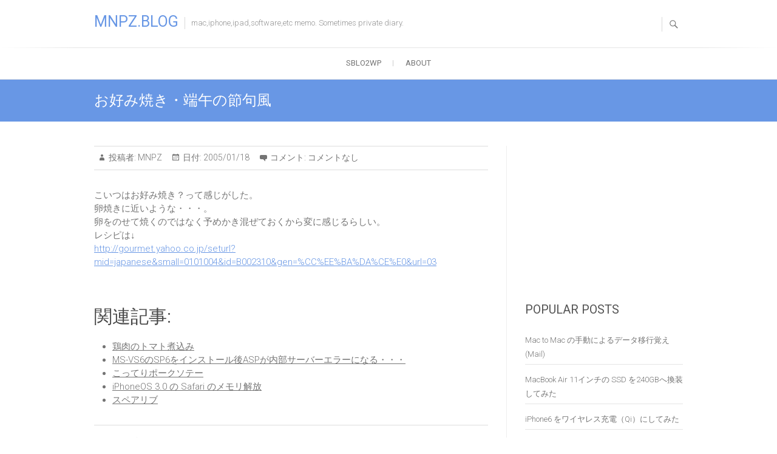

--- FILE ---
content_type: text/html; charset=UTF-8
request_url: https://blog.monyplaza.net/2005/01/17205090.html
body_size: 11596
content:

<!DOCTYPE html>
<html lang="ja">
<head>
<meta charset="UTF-8" />
<link rel="profile" href="http://gmpg.org/xfn/11" />
<link rel="pingback" href="https://blog.monyplaza.net/xmlrpc.php" />
<title>お好み焼き・端午の節句風 | MNPZ.BLOG</title>

		<!-- All in One SEO 4.1.5.3 -->
		<meta name="robots" content="max-image-preview:large" />
		<link rel="canonical" href="https://blog.monyplaza.net/2005/01/17205090.html" />
		<meta name="google" content="nositelinkssearchbox" />
		<script type="application/ld+json" class="aioseo-schema">
			{"@context":"https:\/\/schema.org","@graph":[{"@type":"WebSite","@id":"https:\/\/blog.monyplaza.net\/#website","url":"https:\/\/blog.monyplaza.net\/","name":"MNPZ.BLOG","description":"mac,iphone,ipad,software,etc memo. Sometimes private diary.","inLanguage":"ja","publisher":{"@id":"https:\/\/blog.monyplaza.net\/#organization"}},{"@type":"Organization","@id":"https:\/\/blog.monyplaza.net\/#organization","name":"MNPZ.BLOG","url":"https:\/\/blog.monyplaza.net\/"},{"@type":"BreadcrumbList","@id":"https:\/\/blog.monyplaza.net\/2005\/01\/17205090.html#breadcrumblist","itemListElement":[{"@type":"ListItem","@id":"https:\/\/blog.monyplaza.net\/#listItem","position":1,"item":{"@type":"WebPage","@id":"https:\/\/blog.monyplaza.net\/","name":"\u30db\u30fc\u30e0","description":"mac,iphone,ipad,software,etc memo. Sometimes private diary.","url":"https:\/\/blog.monyplaza.net\/"},"nextItem":"https:\/\/blog.monyplaza.net\/2005\/#listItem"},{"@type":"ListItem","@id":"https:\/\/blog.monyplaza.net\/2005\/#listItem","position":2,"item":{"@type":"WebPage","@id":"https:\/\/blog.monyplaza.net\/2005\/","name":"2005","url":"https:\/\/blog.monyplaza.net\/2005\/"},"nextItem":"https:\/\/blog.monyplaza.net\/2005\/01\/#listItem","previousItem":"https:\/\/blog.monyplaza.net\/#listItem"},{"@type":"ListItem","@id":"https:\/\/blog.monyplaza.net\/2005\/01\/#listItem","position":3,"item":{"@type":"WebPage","@id":"https:\/\/blog.monyplaza.net\/2005\/01\/","name":"January","url":"https:\/\/blog.monyplaza.net\/2005\/01\/"},"previousItem":"https:\/\/blog.monyplaza.net\/2005\/#listItem"}]},{"@type":"Person","@id":"https:\/\/blog.monyplaza.net\/author\/gawayamo#author","url":"https:\/\/blog.monyplaza.net\/author\/gawayamo","name":"MNPZ","image":{"@type":"ImageObject","@id":"https:\/\/blog.monyplaza.net\/2005\/01\/17205090.html#authorImage","url":"https:\/\/secure.gravatar.com\/avatar\/5a9aee6d0ad100c1e7c971c06ebabf89?s=96&d=mm&r=g","width":96,"height":96,"caption":"MNPZ"}},{"@type":"WebPage","@id":"https:\/\/blog.monyplaza.net\/2005\/01\/17205090.html#webpage","url":"https:\/\/blog.monyplaza.net\/2005\/01\/17205090.html","name":"\u304a\u597d\u307f\u713c\u304d\u30fb\u7aef\u5348\u306e\u7bc0\u53e5\u98a8 | MNPZ.BLOG","inLanguage":"ja","isPartOf":{"@id":"https:\/\/blog.monyplaza.net\/#website"},"breadcrumb":{"@id":"https:\/\/blog.monyplaza.net\/2005\/01\/17205090.html#breadcrumblist"},"author":"https:\/\/blog.monyplaza.net\/author\/gawayamo#author","creator":"https:\/\/blog.monyplaza.net\/author\/gawayamo#author","datePublished":"2005-01-18T13:25:38+09:00","dateModified":"2005-01-18T13:25:38+09:00"},{"@type":"Article","@id":"https:\/\/blog.monyplaza.net\/2005\/01\/17205090.html#article","name":"\u304a\u597d\u307f\u713c\u304d\u30fb\u7aef\u5348\u306e\u7bc0\u53e5\u98a8 | MNPZ.BLOG","inLanguage":"ja","headline":"\u304a\u597d\u307f\u713c\u304d\u30fb\u7aef\u5348\u306e\u7bc0\u53e5\u98a8","author":{"@id":"https:\/\/blog.monyplaza.net\/author\/gawayamo#author"},"publisher":{"@id":"https:\/\/blog.monyplaza.net\/#organization"},"datePublished":"2005-01-18T13:25:38+09:00","dateModified":"2005-01-18T13:25:38+09:00","articleSection":"Cooking","mainEntityOfPage":{"@id":"https:\/\/blog.monyplaza.net\/2005\/01\/17205090.html#webpage"},"isPartOf":{"@id":"https:\/\/blog.monyplaza.net\/2005\/01\/17205090.html#webpage"}}]}
		</script>
		<!-- All in One SEO -->

<link rel='dns-prefetch' href='//fonts.googleapis.com' />
<link rel='dns-prefetch' href='//s.w.org' />
<link rel="alternate" type="application/rss+xml" title="MNPZ.BLOG &raquo; フィード" href="https://blog.monyplaza.net/feed" />
<link rel="alternate" type="application/rss+xml" title="MNPZ.BLOG &raquo; コメントフィード" href="https://blog.monyplaza.net/comments/feed" />
<link rel="alternate" type="application/rss+xml" title="MNPZ.BLOG &raquo; お好み焼き・端午の節句風 のコメントのフィード" href="https://blog.monyplaza.net/2005/01/17205090.html/feed" />
		<script type="text/javascript">
			window._wpemojiSettings = {"baseUrl":"https:\/\/s.w.org\/images\/core\/emoji\/13.1.0\/72x72\/","ext":".png","svgUrl":"https:\/\/s.w.org\/images\/core\/emoji\/13.1.0\/svg\/","svgExt":".svg","source":{"concatemoji":"https:\/\/blog.monyplaza.net\/wp-includes\/js\/wp-emoji-release.min.js?ver=5.8.12"}};
			!function(e,a,t){var n,r,o,i=a.createElement("canvas"),p=i.getContext&&i.getContext("2d");function s(e,t){var a=String.fromCharCode;p.clearRect(0,0,i.width,i.height),p.fillText(a.apply(this,e),0,0);e=i.toDataURL();return p.clearRect(0,0,i.width,i.height),p.fillText(a.apply(this,t),0,0),e===i.toDataURL()}function c(e){var t=a.createElement("script");t.src=e,t.defer=t.type="text/javascript",a.getElementsByTagName("head")[0].appendChild(t)}for(o=Array("flag","emoji"),t.supports={everything:!0,everythingExceptFlag:!0},r=0;r<o.length;r++)t.supports[o[r]]=function(e){if(!p||!p.fillText)return!1;switch(p.textBaseline="top",p.font="600 32px Arial",e){case"flag":return s([127987,65039,8205,9895,65039],[127987,65039,8203,9895,65039])?!1:!s([55356,56826,55356,56819],[55356,56826,8203,55356,56819])&&!s([55356,57332,56128,56423,56128,56418,56128,56421,56128,56430,56128,56423,56128,56447],[55356,57332,8203,56128,56423,8203,56128,56418,8203,56128,56421,8203,56128,56430,8203,56128,56423,8203,56128,56447]);case"emoji":return!s([10084,65039,8205,55357,56613],[10084,65039,8203,55357,56613])}return!1}(o[r]),t.supports.everything=t.supports.everything&&t.supports[o[r]],"flag"!==o[r]&&(t.supports.everythingExceptFlag=t.supports.everythingExceptFlag&&t.supports[o[r]]);t.supports.everythingExceptFlag=t.supports.everythingExceptFlag&&!t.supports.flag,t.DOMReady=!1,t.readyCallback=function(){t.DOMReady=!0},t.supports.everything||(n=function(){t.readyCallback()},a.addEventListener?(a.addEventListener("DOMContentLoaded",n,!1),e.addEventListener("load",n,!1)):(e.attachEvent("onload",n),a.attachEvent("onreadystatechange",function(){"complete"===a.readyState&&t.readyCallback()})),(n=t.source||{}).concatemoji?c(n.concatemoji):n.wpemoji&&n.twemoji&&(c(n.twemoji),c(n.wpemoji)))}(window,document,window._wpemojiSettings);
		</script>
		<style type="text/css">
img.wp-smiley,
img.emoji {
	display: inline !important;
	border: none !important;
	box-shadow: none !important;
	height: 1em !important;
	width: 1em !important;
	margin: 0 .07em !important;
	vertical-align: -0.1em !important;
	background: none !important;
	padding: 0 !important;
}
</style>
	<link rel='stylesheet' id='wp-block-library-css'  href='https://blog.monyplaza.net/wp-includes/css/dist/block-library/style.min.css?ver=5.8.12' type='text/css' media='all' />
<link rel='stylesheet' id='parent-style-css'  href='https://blog.monyplaza.net/wp-content/themes/freesia-empire/style.css?ver=5.8.12' type='text/css' media='all' />
<link rel='stylesheet' id='child-style-css'  href='https://blog.monyplaza.net/wp-content/themes/freesia-empire-child/style.css?ver=5.8.12' type='text/css' media='all' />
<link rel='stylesheet' id='freesiaempire-style-css'  href='https://blog.monyplaza.net/wp-content/themes/freesia-empire-child/style.css?ver=5.8.12' type='text/css' media='all' />
<link crossorigin="anonymous" rel='stylesheet' id='freesiaempire_google_fonts-css'  href='//fonts.googleapis.com/css?family=Roboto%3A400%2C300%2C500%2C700&#038;ver=5.8.12' type='text/css' media='all' />
<link rel='stylesheet' id='genericons-css'  href='https://blog.monyplaza.net/wp-content/plugins/jetpack/_inc/genericons/genericons/genericons.css?ver=3.1' type='text/css' media='all' />
<link rel='stylesheet' id='freesiaempire-responsive-css'  href='https://blog.monyplaza.net/wp-content/themes/freesia-empire/css/responsive.css?ver=5.8.12' type='text/css' media='all' />
<link rel='stylesheet' id='freesiaempire-animate-css'  href='https://blog.monyplaza.net/wp-content/themes/freesia-empire/assets/wow/css/animate.min.css?ver=5.8.12' type='text/css' media='all' />
<script type='text/javascript' src='https://blog.monyplaza.net/wp-includes/js/jquery/jquery.min.js?ver=3.6.0' id='jquery-core-js'></script>
<script type='text/javascript' src='https://blog.monyplaza.net/wp-includes/js/jquery/jquery-migrate.min.js?ver=3.3.2' id='jquery-migrate-js'></script>
<script type='text/javascript' src='https://blog.monyplaza.net/wp-content/themes/freesia-empire/js/freesiaempire-main.js?ver=5.8.12' id='freesiaempire-main-js'></script>
<script type='text/javascript' src='https://blog.monyplaza.net/wp-content/themes/freesia-empire/js/freesiaempire-sticky-scroll.js?ver=5.8.12' id='sticky-scroll-js'></script>
<!--[if lt IE 9]>
<script type='text/javascript' src='https://blog.monyplaza.net/wp-content/themes/freesia-empire/js/html5.js?ver=3.7.3' id='html5-js'></script>
<![endif]-->
<script type='text/javascript' src='https://blog.monyplaza.net/wp-content/themes/freesia-empire/assets/wow/js/wow.min.js?ver=5.8.12' id='wow-js'></script>
<script type='text/javascript' src='https://blog.monyplaza.net/wp-content/themes/freesia-empire/assets/wow/js/wow-settings.js?ver=5.8.12' id='wow-settings-js'></script>
<link rel="https://api.w.org/" href="https://blog.monyplaza.net/wp-json/" /><link rel="alternate" type="application/json" href="https://blog.monyplaza.net/wp-json/wp/v2/posts/22" /><link rel="EditURI" type="application/rsd+xml" title="RSD" href="https://blog.monyplaza.net/xmlrpc.php?rsd" />
<link rel="wlwmanifest" type="application/wlwmanifest+xml" href="https://blog.monyplaza.net/wp-includes/wlwmanifest.xml" /> 
<meta name="generator" content="WordPress 5.8.12" />
<link rel='shortlink' href='https://blog.monyplaza.net/?p=22' />
<link rel="alternate" type="application/json+oembed" href="https://blog.monyplaza.net/wp-json/oembed/1.0/embed?url=https%3A%2F%2Fblog.monyplaza.net%2F2005%2F01%2F17205090.html" />
<link rel="alternate" type="text/xml+oembed" href="https://blog.monyplaza.net/wp-json/oembed/1.0/embed?url=https%3A%2F%2Fblog.monyplaza.net%2F2005%2F01%2F17205090.html&#038;format=xml" />
	<meta name="viewport" content="width=device-width" />
	<script type="text/javascript" src="https://blog.monyplaza.net/wp-content/plugins/si-captcha-for-wordpress/captcha/si_captcha.js?ver=1761750227"></script>
<!-- begin SI CAPTCHA Anti-Spam - login/register form style -->
<style type="text/css">
.si_captcha_small { width:175px; height:45px; padding-top:10px; padding-bottom:10px; }
.si_captcha_large { width:250px; height:60px; padding-top:10px; padding-bottom:10px; }
img#si_image_com { border-style:none; margin:0; padding-right:5px; float:left; }
img#si_image_reg { border-style:none; margin:0; padding-right:5px; float:left; }
img#si_image_log { border-style:none; margin:0; padding-right:5px; float:left; }
img#si_image_side_login { border-style:none; margin:0; padding-right:5px; float:left; }
img#si_image_checkout { border-style:none; margin:0; padding-right:5px; float:left; }
img#si_image_jetpack { border-style:none; margin:0; padding-right:5px; float:left; }
img#si_image_bbpress_topic { border-style:none; margin:0; padding-right:5px; float:left; }
.si_captcha_refresh { border-style:none; margin:0; vertical-align:bottom; }
div#si_captcha_input { display:block; padding-top:15px; padding-bottom:5px; }
label#si_captcha_code_label { margin:0; }
input#si_captcha_code_input { width:65px; }
p#si_captcha_code_p { clear: left; padding-top:10px; }
.si-captcha-jetpack-error { color:#DC3232; }
</style>
<!-- end SI CAPTCHA Anti-Spam - login/register form style -->
<link rel="amphtml" href="https://blog.monyplaza.net/2005/01/17205090.html/amp">		<style type="text/css" id="wp-custom-css">
			/*
ここに独自の CSS を追加することができます。

詳しくは上のヘルプアイコンをクリックしてください。
*/
		</style>
		</head>
<body class="post-template-default single single-post postid-22 single-format-standard wp-embed-responsive  blog-large">
	<div id="page" class="hfeed site">
	<a class="skip-link screen-reader-text" href="#content">Skip to content</a>
<!-- Masthead ============================================= -->
<header id="masthead" class="site-header" role="banner">
	<div class="top-header">
						<div class="container clearfix"><div id="site-branding">			<div id="site-detail">
			
				 <h2 id="site-title"> 						<a href="https://blog.monyplaza.net/" title="MNPZ.BLOG" rel="home"> MNPZ.BLOG </a>
						 </h2> <!-- end .site-title --> 							<div id="site-description"> mac,iphone,ipad,software,etc memo. Sometimes private diary. </div> <!-- end #site-description -->
									</div>
		</div> <!-- end #site-branding -->	
	<button class="menu-toggle" type="button">      
								<div class="line-one"></div>
								<div class="line-two"></div>
								<div class="line-three"></div>
							</button><div class="header-info clearfix"> </div> <!-- end .header-info -->							<button id="search-toggle" class="header-search" type="button"></button>
							<div id="search-box" class="clearfix">
								<form class="search-form" action="https://blog.monyplaza.net/" method="get">
		<label class="screen-reader-text">検索&hellip; </label>
	<input type="search" name="s" class="search-field" placeholder="検索&hellip;" autocomplete="off">
	<button type="submit" class="search-submit"><i class="search-icon"></i></button>
	</form> <!-- end .search-form -->							</div>  <!-- end #search-box -->
						</div> <!-- end .container -->
				</div> <!-- end .top-header -->	<!-- Main Header============================================= -->
	<div id="sticky_header">
		<div class="container clearfix">
			<!-- Main Nav ============================================= -->
						<nav id="site-navigation" class="main-navigation clearfix" role="navigation" aria-label="メインメニュー">
				<button class="menu-toggle-2" aria-controls="primary-menu" aria-expanded="false"></button>
					  	<!-- end .menu-toggle -->
				<ul class="menu"><li class="page_item page-item-290"><a href="https://blog.monyplaza.net/sblo2wp">sblo2wp</a></li><li class="page_item page-item-2"><a href="https://blog.monyplaza.net/about">About</a></li></ul>			</nav> <!-- end #site-navigation -->
					</div> <!-- end .container -->
	</div> <!-- end #sticky_header -->
							<div class="page-header clearfix">
							<div class="container">
																			<h1 class="page-title">お好み焼き・端午の節句風</h1>
										<!-- .page-title -->
																									</div> <!-- .container -->
						</div> <!-- .page-header -->
				</header> <!-- end #masthead -->
<!-- Main Page Start ============================================= -->
<div id="content">
<div class="container clearfix">

<div id="primary">
	<main id="main" class="site-main clearfix">
							<article class="post-format format- post-22 post type-post status-publish format-standard hentry category-cooking clearfix" id="post-22">
								<header class="entry-header">
									<div class="entry-meta">
												<span class="author vcard">投稿者:<a href="https://blog.monyplaza.net/author/gawayamo" title="MNPZ">
						MNPZ </a></span> <span class="posted-on">日付:<a title="22:25" href="https://blog.monyplaza.net/2005/01/17205090.html">
						2005/01/18 </a></span>
												<span class="comments">コメント:							<a href="https://blog.monyplaza.net/2005/01/17205090.html#respond">コメントなし</a>						</span>
											</div> <!-- .entry-meta -->
								</header> <!-- .entry-header -->
				<div class="entry-content">
				<p>こいつはお好み焼き？って感じがした。<br />
卵焼きに近いような・・・。<br />
卵をのせて焼くのではなく予めかき混ぜておくから変に感じるらしい。<br />
レシピは↓<br />
<a onclick="javascript:pageTracker._trackPageview('/outgoing/gourmet.yahoo.co.jp/seturl?mid=japanese&#038;small=0101004&#038;id=B002310&#038;gen=%CC%EE%BA%DA%CE%E0&#038;url=03');"  href="http://gourmet.yahoo.co.jp/seturl?mid=japanese&#038;small=0101004&#038;id=B002310&#038;gen=%CC%EE%BA%DA%CE%E0&#038;url=03">http://gourmet.yahoo.co.jp/seturl?mid=japanese&#038;small=0101004&#038;id=B002310&#038;gen=%CC%EE%BA%DA%CE%E0&#038;url=03</a></p>
<div id="similarposts">
<h1>関連記事:</h1>
<ul class="similar-posts">
<li><a href="https://blog.monyplaza.net/2009/04/28131597.html" rel="bookmark" title="2009/04/01">鶏肉のトマト煮込み</a></li>
<li><a href="https://blog.monyplaza.net/2005/09/17205187.html" rel="bookmark" title="2005/09/30">MS-VS6のSP6をインストール後ASPが内部サーバーエラーになる・・・</a></li>
<li><a href="https://blog.monyplaza.net/2005/04/17205172.html" rel="bookmark" title="2005/04/02">こってりポークソテー</a></li>
<li><a href="https://blog.monyplaza.net/2009/07/30208562.html" rel="bookmark" title="2009/07/01">iPhoneOS 3.0 の Safari のメモリ解放</a></li>
<li><a href="https://blog.monyplaza.net/2009/03/28061062.html" rel="bookmark" title="2009/03/30">スペアリブ</a></li>
</ul>
</div>
<p><!-- Similar Posts took 17.085 ms --></p>
				</div> <!-- .end entry-content -->
									<footer class="entry-footer"> <span class="cat-links">
						カテゴリー: <a href="https://blog.monyplaza.net/category/cooking" rel="category tag">Cooking</a> </span> <!-- .cat-links -->
											</footer> <!-- .entry-meta -->
								</article>

	<div class='code-block code-block-1' style='margin: 8px 0; clear: both;'>
<script async src="//pagead2.googlesyndication.com/pagead/js/adsbygoogle.js"></script>
<ins class="adsbygoogle"
     style="display:block; text-align:center;"
     data-ad-format="fluid"
     data-ad-layout="in-article"
     data-ad-client="ca-pub-5101578936422579"
     data-ad-slot="5344700727"></ins>
<script>
     (adsbygoogle = window.adsbygoogle || []).push({});
</script></div>

<p>  
<div class="share" ontouchstart="">
    <ul>
  
<!--Facebookボタン-->
<li class="facebook"><a href="http://www.facebook.com/sharer.php?src=bm&u=https%3A%2F%2Fblog.monyplaza.net%2F2005%2F01%2F17205090.html&t=%E3%81%8A%E5%A5%BD%E3%81%BF%E7%84%BC%E3%81%8D%E3%83%BB%E7%AB%AF%E5%8D%88%E3%81%AE%E7%AF%80%E5%8F%A5%E9%A2%A8｜MNPZ.BLOG"  onclick="javascript:window.open(this.href, '', 'menubar=no,toolbar=no,resizable=yes,scrollbars=yes,height=300,width=600');return false;">
        <span class="icon-facebook"></span> facebook </a>
</li>
  
<!--ツイートボタン-->
<li class="tweet"><a href="http://twitter.com/intent/tweet?url=https%3A%2F%2Fblog.monyplaza.net%2F2005%2F01%2F17205090.html&text=%E3%81%8A%E5%A5%BD%E3%81%BF%E7%84%BC%E3%81%8D%E3%83%BB%E7%AB%AF%E5%8D%88%E3%81%AE%E7%AF%80%E5%8F%A5%E9%A2%A8｜MNPZ.BLOG&tw_p=tweetbutton" onclick="javascript:window.open(this.href, '', 'menubar=no,toolbar=no,resizable=yes,scrollbars=yes,height=300,width=600');return false;">
        <span class="icon-twitter"></span> tweet </a>
</li>
  
<!--Google+ボタン-->
<li class="googleplus"><a href="https://plus.google.com/share?url=https%3A%2F%2Fblog.monyplaza.net%2F2005%2F01%2F17205090.html" onclick="javascript:window.open(this.href, '', 'menubar=no,toolbar=no,resizable=yes,scrollbars=yes,height=600,width=500');return false;">
        <span class="icon-google-plus"></span> Google+ </a>
</li>
  
<!--はてなボタン--> 
<li class="hatena"><a href="http://b.hatena.ne.jp/add?mode=confirm&url=https%3A%2F%2Fblog.monyplaza.net%2F2005%2F01%2F17205090.html"  onclick="javascript:window.open(this.href, '', 'menubar=no,toolbar=no,resizable=yes,scrollbars=yes,height=400,width=510');return false;"><span class="icon-hatenabookmark"></span> はてブ </a>
</li>
 
<!--LINEボタン-->   
<li class="line">
<a href="http://line.me/R/msg/text/?%E3%81%8A%E5%A5%BD%E3%81%BF%E7%84%BC%E3%81%8D%E3%83%BB%E7%AB%AF%E5%8D%88%E3%81%AE%E7%AF%80%E5%8F%A5%E9%A2%A8｜MNPZ.BLOG%0Ahttps%3A%2F%2Fblog.monyplaza.net%2F2005%2F01%2F17205090.html"><span class="icon-line"></span> LINE</a>
</li>     
 
<!--ポケットボタン-->      
<li class="pocket">
<a href="http://getpocket.com/edit?url=https%3A%2F%2Fblog.monyplaza.net%2F2005%2F01%2F17205090.html&title=%E3%81%8A%E5%A5%BD%E3%81%BF%E7%84%BC%E3%81%8D%E3%83%BB%E7%AB%AF%E5%8D%88%E3%81%AE%E7%AF%80%E5%8F%A5%E9%A2%A8｜MNPZ.BLOG"><span class="icon-pocket"></span> Pocket </a></li>
 
<!--RSSボタン-->
<li class="rss">
<a href="https://blog.monyplaza.net/?feed=rss2"><span class="icon-rss"></span> RSS</a></li>
 
<!--feedlyボタン-->
<li class="feedly">
<a href="http://feedly.com/i/subscription/feed/http://blog.monyplaza.net/feed" target="blank"><span class="icon-feedly"></span> feedly </a></li>   
</ul>
</div>
</p>
	</main> <!-- #main -->
			<ul class="default-wp-page clearfix">
			<li class="previous"> <a href="https://blog.monyplaza.net/2005/01/17205089.html" rel="prev"><span class="meta-nav">&larr;</span> 梅と大葉の混ぜご飯</a> </li>
			<li class="next"> <a href="https://blog.monyplaza.net/2005/01/17205091.html" rel="next">ブログサイトの立上げ <span class="meta-nav">&rarr;</span></a> </li>
		</ul>
			
<div id="comments" class="comments-area">
				<div id="respond" class="comment-respond">
		<h3 id="reply-title" class="comment-reply-title">コメントを残す <small><a rel="nofollow" id="cancel-comment-reply-link" href="/2005/01/17205090.html#respond" style="display:none;">コメントをキャンセル</a></small></h3><form action="https://blog.monyplaza.net/wp-comments-post.php" method="post" id="commentform" class="comment-form" novalidate><p class="comment-notes"><span id="email-notes">メールアドレスが公開されることはありません。</span> <span class="required">*</span> が付いている欄は必須項目です</p><p class="comment-form-comment"><label for="comment">コメント</label> <textarea id="comment" name="comment" cols="45" rows="8" maxlength="65525" required="required"></textarea></p><p class="comment-form-author"><label for="author">名前 <span class="required">*</span></label> <input id="author" name="author" type="text" value="" size="30" maxlength="245" required='required' /></p>
<p class="comment-form-email"><label for="email">メール <span class="required">*</span></label> <input id="email" name="email" type="email" value="" size="30" maxlength="100" aria-describedby="email-notes" required='required' /></p>
<p class="comment-form-url"><label for="url">サイト</label> <input id="url" name="url" type="url" value="" size="30" maxlength="200" /></p>
<p class="comment-form-cookies-consent"><input id="wp-comment-cookies-consent" name="wp-comment-cookies-consent" type="checkbox" value="yes" /> <label for="wp-comment-cookies-consent">次回のコメントで使用するためブラウザーに自分の名前、メールアドレス、サイトを保存する。</label></p>


<div class="si_captcha_small"><img id="si_image_com" src="https://blog.monyplaza.net/wp-content/plugins/si-captcha-for-wordpress/captcha/securimage_show.php?si_sm_captcha=1&amp;si_form_id=com&amp;prefix=KEMyvpeT5zDPTAuS" width="132" height="45" alt="CAPTCHA" title="CAPTCHA" />
    <input id="si_code_com" name="si_code_com" type="hidden"  value="KEMyvpeT5zDPTAuS" />
    <div id="si_refresh_com">
<a href="#" rel="nofollow" title="Refresh" onclick="si_captcha_refresh('si_image_com','com','/wp-content/plugins/si-captcha-for-wordpress/captcha','https://blog.monyplaza.net/wp-content/plugins/si-captcha-for-wordpress/captcha/securimage_show.php?si_sm_captcha=1&amp;si_form_id=com&amp;prefix='); return false;">
      <img class="si_captcha_refresh" src="https://blog.monyplaza.net/wp-content/plugins/si-captcha-for-wordpress/captcha/images/refresh.png" width="22" height="20" alt="Refresh" onclick="this.blur();" /></a>
  </div>
  </div>

<p id="si_captcha_code_p">
<input id="si_captcha_code" name="si_captcha_code" type="text" />
<label for="si_captcha_code" >キャプチャコード</label><span class="required"> *</span>
</p>

<p class="form-submit"><input name="submit" type="submit" id="submit" class="submit" value="コメントを送信" /> <input type='hidden' name='comment_post_ID' value='22' id='comment_post_ID' />
<input type='hidden' name='comment_parent' id='comment_parent' value='0' />
</p><p style="display: none;"><input type="hidden" id="akismet_comment_nonce" name="akismet_comment_nonce" value="93de633bd8" /></p>
<script type='text/javascript'>
/* <![CDATA[ */
r3f5x9JS=escape(document['referrer']);
hf1N='594efceb0f55322d3be8c83743e0f901';
hf1V='511820b253354b33cd3205f21c6cd950';
document.write("<input type='hidden' name='r3f5x9JS' value='"+r3f5x9JS+"' /><input type='hidden' name='"+hf1N+"' value='"+hf1V+"' />");
/* ]]> */
</script>
<noscript><input type="hidden" name="JS04X7" value="NS1" /></noscript>
<noscript><p><strong>Currently you have JavaScript disabled. In order to post comments, please make sure JavaScript and Cookies are enabled, and reload the page.</strong> <a href="http://enable-javascript.com/" rel="nofollow external" >Click here for instructions on how to enable JavaScript in your browser.</a></p></noscript>
<p style="display: none !important;"><label>&#916;<textarea name="ak_hp_textarea" cols="45" rows="8" maxlength="100"></textarea></label><input type="hidden" id="ak_js" name="ak_js" value="229"/><script>document.getElementById( "ak_js" ).setAttribute( "value", ( new Date() ).getTime() );</script></p></form>	</div><!-- #respond -->
	</div> <!-- .comments-area --></div> <!-- #primary -->

<aside id="secondary">
    <aside id="custom_html-3" class="widget_text widget widget_custom_html"><div class="textwidget custom-html-widget"><iframe src="https://rcm-fe.amazon-adsystem.com/e/cm?o=9&p=12&l=ur1&category=kindleunlimited&banner=0AB3H18G96CHRYZ8TV02&f=ifr&linkID=7ef68728abd0a8178b59450167c6910e&t=monyplaza-22&tracking_id=monyplaza-22" width="300" height="250" scrolling="no" border="0" marginwidth="0" style="border:none;" frameborder="0"></iframe>
</div></aside><aside id="popular-posts" class="widget widget_rrm_popular_posts"><h2 class="widget-title">Popular Posts</h2><ul><li><a href="https://blog.monyplaza.net/2009/08/30980283.html" rel="bookmark" title="2009/08/01">Mac to Mac の手動によるデータ移行覚え(Mail)</a></li>

<li><a href="https://blog.monyplaza.net/2011/03/macbook-air-11%e3%82%a4%e3%83%b3%e3%83%81%e3%81%ae-ssd-%e3%82%92240gb%e3%81%b8%e6%8f%9b%e8%a3%85%e3%81%97%e3%81%a6%e3%81%bf%e3%81%9f.html" rel="bookmark" title="2011/03/24">MacBook Air 11インチの SSD を240GBへ換装してみた</a></li>

<li><a href="https://blog.monyplaza.net/2014/10/iphone6-%e3%82%92%e3%83%af%e3%82%a4%e3%83%a4%e3%83%ac%e3%82%b9%e5%85%85%e9%9b%bb%ef%bc%88qi%ef%bc%89%e3%81%ab%e3%81%97%e3%81%a6%e3%81%bf%e3%81%9f.html" rel="bookmark" title="2014/10/09">iPhone6 をワイヤレス充電（Qi）にしてみた</a></li>

<li><a href="https://blog.monyplaza.net/2009/08/31720289.html" rel="bookmark" title="2009/08/30">VMware Fusion のチューニング</a></li>

<li><a href="https://blog.monyplaza.net/2014/12/ios8-1-2-%ef%bc%88iphone6-5s%ef%bc%89%e8%84%b1%e7%8d%84%e3%82%81%e3%82%82-%cf%86%ef%bc%8e%ef%bc%8eo.html" rel="bookmark" title="2014/12/30">iOS8.1.2 （iPhone6, 5s）脱獄めも φ(．．)o アプリ一覧</a></li>

<li><a href="https://blog.monyplaza.net/2015/06/mac-pro-early-2009-%e3%82%92%e3%82%a2%e3%83%83%e3%83%97%e3%82%b0%e3%83%ac%e3%83%bc%e3%83%89%e3%81%97%e3%81%a6%e3%81%bf%e3%81%9f%ef%bc%88cpux5670%e3%80%81%e3%83%a1%e3%83%a2%e3%83%aa24m1333%e3%80%81.html" rel="bookmark" title="2015/06/28">Mac Pro (Early 2009) をアップグレードしてみた（CPU:X5670、メモリ:24M1333、グラフィックボード:GTX680、Wi-Fi:802.11ac、Bluetooth:4.0）</a></li>

<li><a href="https://blog.monyplaza.net/2011/02/%e3%81%95%e3%81%8f%e3%82%89%e3%81%ae%e3%83%96%e3%83%ad%e3%82%b0%e3%81%8b%e3%82%89wordpress%e3%81%b8%e7%a7%bb%e8%a1%8c%e6%99%82%e3%81%ae%e3%83%91%e3%83%bc%e3%83%9e%e3%83%aa%e3%83%b3%e3%82%af%e5%af%be.html" rel="bookmark" title="2011/02/27">さくらのブログからWordPressへ移行時のパーマリンク対処</a></li>

<li><a href="https://blog.monyplaza.net/2011/05/iphone-44-3-2-%e3%81%ae-jailbreak.html" rel="bookmark" title="2011/05/05">iPhone 4(4.3.2) の Jailbreak</a></li>

<li><a href="https://blog.monyplaza.net/2009/09/31949330.html" rel="bookmark" title="2009/09/06">Snow Leopard にインストールしたアプリたち</a></li>

<li><a href="https://blog.monyplaza.net/2009/08/31000717.html" rel="bookmark" title="2009/08/02">Mac to Mac の手動によるデータ移行覚え(iPhoto)</a></li>
</ul><!-- popular Posts took 5.961 ms --></aside><aside id="custom_html-4" class="widget_text widget widget_custom_html"><div class="textwidget custom-html-widget"><script async src="//pagead2.googlesyndication.com/pagead/js/adsbygoogle.js"></script>
<ins class="adsbygoogle" style="display: block;" data-ad-format="fluid" data-ad-layout="text-only" data-ad-layout-key="-hu-11+2l-3-2x" data-ad-client="ca-pub-5101578936422579" data-ad-slot="1407479236"></ins>
<script>
     (adsbygoogle = window.adsbygoogle || []).push({});
</script></div></aside><aside id="tag_cloud-2" class="widget widget_tag_cloud"><h2 class="widget-title">Categories</h2><div class="tagcloud"><a href="https://blog.monyplaza.net/category/asp" class="tag-cloud-link tag-link-16 tag-link-position-1" style="font-size: 8pt;" aria-label="ASP (1個の項目)">ASP</a>
<a href="https://blog.monyplaza.net/category/camera" class="tag-cloud-link tag-link-147 tag-link-position-2" style="font-size: 8pt;" aria-label="Camera (1個の項目)">Camera</a>
<a href="https://blog.monyplaza.net/category/cooking" class="tag-cloud-link tag-link-3 tag-link-position-3" style="font-size: 22pt;" aria-label="Cooking (76個の項目)">Cooking</a>
<a href="https://blog.monyplaza.net/category/debian" class="tag-cloud-link tag-link-13 tag-link-position-4" style="font-size: 8pt;" aria-label="Debian (1個の項目)">Debian</a>
<a href="https://blog.monyplaza.net/category/diary" class="tag-cloud-link tag-link-18 tag-link-position-5" style="font-size: 17.157232704403pt;" aria-label="diary (21個の項目)">diary</a>
<a href="https://blog.monyplaza.net/category/eclipse-plugin" class="tag-cloud-link tag-link-14 tag-link-position-6" style="font-size: 10.641509433962pt;" aria-label="Eclipse plugin (3個の項目)">Eclipse plugin</a>
<a href="https://blog.monyplaza.net/category/emobile" class="tag-cloud-link tag-link-20 tag-link-position-7" style="font-size: 14.51572327044pt;" aria-label="emobile (10個の項目)">emobile</a>
<a href="https://blog.monyplaza.net/category/favorite-software" class="tag-cloud-link tag-link-7 tag-link-position-8" style="font-size: 12.842767295597pt;" aria-label="Favorite software (6個の項目)">Favorite software</a>
<a href="https://blog.monyplaza.net/category/information" class="tag-cloud-link tag-link-4 tag-link-position-9" style="font-size: 10.641509433962pt;" aria-label="Information (3個の項目)">Information</a>
<a href="https://blog.monyplaza.net/category/ipad" class="tag-cloud-link tag-link-136 tag-link-position-10" style="font-size: 11.522012578616pt;" aria-label="iPad (4個の項目)">iPad</a>
<a href="https://blog.monyplaza.net/category/iphone" class="tag-cloud-link tag-link-181 tag-link-position-11" style="font-size: 14.163522012579pt;" aria-label="iPhone (9個の項目)">iPhone</a>
<a href="https://blog.monyplaza.net/category/ipod-touch" class="tag-cloud-link tag-link-23 tag-link-position-12" style="font-size: 15.748427672956pt;" aria-label="iPod Touch (14個の項目)">iPod Touch</a>
<a href="https://blog.monyplaza.net/category/mac" class="tag-cloud-link tag-link-26 tag-link-position-13" style="font-size: 20.327044025157pt;" aria-label="Mac (49個の項目)">Mac</a>
<a href="https://blog.monyplaza.net/category/miscellaneous" class="tag-cloud-link tag-link-8 tag-link-position-14" style="font-size: 12.22641509434pt;" aria-label="Miscellaneous (5個の項目)">Miscellaneous</a>
<a href="https://blog.monyplaza.net/category/monyplaza-search" class="tag-cloud-link tag-link-11 tag-link-position-15" style="font-size: 10.641509433962pt;" aria-label="MonyPlaza.search (3個の項目)">MonyPlaza.search</a>
<a href="https://blog.monyplaza.net/category/movabletype" class="tag-cloud-link tag-link-5 tag-link-position-16" style="font-size: 16.188679245283pt;" aria-label="MovableType (16個の項目)">MovableType</a>
<a href="https://blog.monyplaza.net/category/photo-album" class="tag-cloud-link tag-link-9 tag-link-position-17" style="font-size: 9.5849056603774pt;" aria-label="Photo Album (2個の項目)">Photo Album</a>
<a href="https://blog.monyplaza.net/category/pogoplug" class="tag-cloud-link tag-link-198 tag-link-position-18" style="font-size: 8pt;" aria-label="Pogoplug (1個の項目)">Pogoplug</a>
<a href="https://blog.monyplaza.net/category/pointprogram" class="tag-cloud-link tag-link-12 tag-link-position-19" style="font-size: 8pt;" aria-label="PointProgram (1個の項目)">PointProgram</a>
<a href="https://blog.monyplaza.net/category/server" class="tag-cloud-link tag-link-6 tag-link-position-20" style="font-size: 9.5849056603774pt;" aria-label="Server (2個の項目)">Server</a>
<a href="https://blog.monyplaza.net/category/tips" class="tag-cloud-link tag-link-15 tag-link-position-21" style="font-size: 9.5849056603774pt;" aria-label="Tips (2個の項目)">Tips</a>
<a href="https://blog.monyplaza.net/category/visualbasic" class="tag-cloud-link tag-link-17 tag-link-position-22" style="font-size: 9.5849056603774pt;" aria-label="VisualBasic (2個の項目)">VisualBasic</a>
<a href="https://blog.monyplaza.net/category/webservice" class="tag-cloud-link tag-link-10 tag-link-position-23" style="font-size: 12.842767295597pt;" aria-label="WebService (6個の項目)">WebService</a>
<a href="https://blog.monyplaza.net/category/wordpress" class="tag-cloud-link tag-link-197 tag-link-position-24" style="font-size: 9.5849056603774pt;" aria-label="WordPress (2個の項目)">WordPress</a>
<a href="https://blog.monyplaza.net/category/%e6%9c%aa%e5%88%86%e9%a1%9e" class="tag-cloud-link tag-link-1 tag-link-position-25" style="font-size: 8pt;" aria-label="未分類 (1個の項目)">未分類</a></div>
</aside><aside id="custom_html-2" class="widget_text widget widget_custom_html"><div class="textwidget custom-html-widget"><script language="javascript" src="//ad.jp.ap.valuecommerce.com/servlet/jsbanner?sid=2028544&pid=884838085"></script><noscript><a href="//ck.jp.ap.valuecommerce.com/servlet/referral?sid=2028544&pid=884838085" target="_blank" rel="nofollow noopener"><img src="//ad.jp.ap.valuecommerce.com/servlet/gifbanner?sid=2028544&pid=884838085" border="0"></a></noscript>
<br/><br/>
<script language="javascript" src="//ad.jp.ap.valuecommerce.com/servlet/jsbanner?sid=2028544&pid=884838082"></script><noscript><a href="//ck.jp.ap.valuecommerce.com/servlet/referral?sid=2028544&pid=884838082" target="_blank" rel="nofollow noopener"><img src="//ad.jp.ap.valuecommerce.com/servlet/gifbanner?sid=2028544&pid=884838082" border="0"></a></noscript>
<br/><br/>
<script language="javascript" src="//ad.jp.ap.valuecommerce.com/servlet/jsbanner?sid=2028544&pid=884838084"></script><noscript><a href="//ck.jp.ap.valuecommerce.com/servlet/referral?sid=2028544&pid=884838084" target="_blank" rel="nofollow noopener"><img src="//ad.jp.ap.valuecommerce.com/servlet/gifbanner?sid=2028544&pid=884838084" border="0"></a></noscript>
<br/><br/>
<script language="javascript" src="//ad.jp.ap.valuecommerce.com/servlet/jsbanner?sid=2028544&pid=884838083"></script><noscript><a href="//ck.jp.ap.valuecommerce.com/servlet/referral?sid=2028544&pid=884838083" target="_blank" rel="nofollow noopener"><img src="//ad.jp.ap.valuecommerce.com/servlet/gifbanner?sid=2028544&pid=884838083" border="0"></a></noscript>
<br/><br/>
<script language="javascript" src="//ad.jp.ap.valuecommerce.com/servlet/jsbanner?sid=2028544&pid=884838080"></script><noscript><a href="//ck.jp.ap.valuecommerce.com/servlet/referral?sid=2028544&pid=884838080" target="_blank" rel="nofollow noopener"><img src="//ad.jp.ap.valuecommerce.com/servlet/gifbanner?sid=2028544&pid=884838080" border="0"></a></noscript>
<br/><br/>
<script language="javascript" src="//ad.jp.ap.valuecommerce.com/servlet/jsbanner?sid=2028544&pid=884838103"></script><noscript><a href="//ck.jp.ap.valuecommerce.com/servlet/referral?sid=2028544&pid=884838103" target="_blank" rel="nofollow noopener"><img src="//ad.jp.ap.valuecommerce.com/servlet/gifbanner?sid=2028544&pid=884838103" border="0"></a></noscript>
<br/><br/>
</div></aside></aside> <!-- #secondary -->
</div>
<!-- end .container -->
</div>
<!-- end #content -->
<!-- Footer Start ============================================= -->
<footer id="colophon" class="site-footer clearfix" role="contentinfo">
		<div class="widget-wrap">
		<div class="container">
			<div class="widget-area clearfix">
			<div class="column-4"><aside id="custom_html-7" class="widget_text widget widget_custom_html"><div class="textwidget custom-html-widget"><a href="https://px.a8.net/svt/ejp?a8mat=2TPA6B+E39CYI+348+U6ODD" target="_blank" rel="nofollow noopener">
<img border="0" width="300" height="250" alt="" src="https://www24.a8.net/svt/bgt?aid=170820803852&wid=002&eno=01&mid=s00000000404005070000&mc=1"></a>
<img border="0" width="1" height="1" src="https://i2.wp.com/www10.a8.net/0.gif?resize=1%2C1&#038;ssl=1" alt="" data-recalc-dims="1"></div></aside></div><!-- end .column4  --><div class="column-4"><aside id="custom_html-6" class="widget_text widget widget_custom_html"><div class="textwidget custom-html-widget"><a href="https://px.a8.net/svt/ejp?a8mat=2TP9E8+7CCI56+CO4+100IDT" target="_blank" rel="nofollow noopener">
<img border="0" width="300" height="250" alt="" src="https://www28.a8.net/svt/bgt?aid=170819792444&wid=002&eno=01&mid=s00000001642006049000&mc=1"></a>
<img border="0" width="1" height="1" src="https://i1.wp.com/www15.a8.net/0.gif?resize=1%2C1&#038;ssl=1" alt="" data-recalc-dims="1"></div></aside></div><!--end .column4  --><div class="column-4"><aside id="custom_html-5" class="widget_text widget widget_custom_html"><div class="textwidget custom-html-widget"><a href="https://px.a8.net/svt/ejp?a8mat=1HNJ19+2Z7KQ+D8Y+6JRNL" target="_blank" rel="nofollow noopener">
<img border="0" width="300" height="250" alt="" src="https://www27.a8.net/svt/bgt?aid=090117405005&wid=002&eno=01&mid=s00000001717001100000&mc=1"></a>
<img border="0" width="1" height="1" src="https://i2.wp.com/www10.a8.net/0.gif?resize=1%2C1&#038;ssl=1" alt="" data-recalc-dims="1">
</div></aside></div><!--end .column4  --><div class="column-4"><aside id="meta-6" class="widget widget_meta"><h3 class="widget-title">Meta</h3>
		<ul>
						<li><a href="https://blog.monyplaza.net/wp-login.php">ログイン</a></li>
			<li><a href="https://blog.monyplaza.net/feed">投稿フィード</a></li>
			<li><a href="https://blog.monyplaza.net/comments/feed">コメントフィード</a></li>

			<li><a href="https://ja.wordpress.org/">WordPress.org</a></li>
		</ul>

		</aside></div><!--end .column4-->			</div> <!-- end .widget-area -->
		</div> <!-- end .container -->
	</div> <!-- end .widget-wrap -->
		<div class="site-info">
		<div class="container">
						<div class="copyright">					&copy; 2025				<a title="MNPZ.BLOG" target="_blank" href="https://blog.monyplaza.net/">MNPZ.BLOG</a> | 
								Designed by: <a title="Themefreesia" target="_blank" href="https://themefreesia.com">Theme Freesia</a> | 
								Powered by: <a title="WordPress" target="_blank" href="http://wordpress.org">WordPress</a>
							</div>
						<div style="clear:both;"></div>
		</div> <!-- end .container -->
	</div> <!-- end .site-info -->
		<div class="go-to-top"><a title="Go to Top" href="#masthead"></a></div> <!-- end .go-to-top -->
	</footer> <!-- end #colophon -->
</div> <!-- end #page -->

<!-- tracker added by Ultimate Google Analytics plugin v1.6.0: http://www.oratransplant.nl/uga -->
<script type="text/javascript">
var gaJsHost = (("https:" == document.location.protocol) ? "https://ssl." : "http://www.");
document.write(unescape("%3Cscript src='" + gaJsHost + "google-analytics.com/ga.js' type='text/javascript'%3E%3C/script%3E"));
</script>
<script type="text/javascript">
var pageTracker = _gat._getTracker("UA-9964307-1");
pageTracker._initData();
pageTracker._trackPageview();
</script>

<script type='text/javascript'>
/* <![CDATA[ */
r3f5x9JS=escape(document['referrer']);
hf4N='594efceb0f55322d3be8c83743e0f901';
hf4V='511820b253354b33cd3205f21c6cd950';
cm4S="form[action='https://blog.monyplaza.net/wp-comments-post.php']";
jQuery(document).ready(function($){var e="#commentform, .comment-respond form, .comment-form, "+cm4S+", #lostpasswordform, #registerform, #loginform, #login_form, #wpss_contact_form";$(e).submit(function(){$("<input>").attr("type","hidden").attr("name","r3f5x9JS").attr("value",r3f5x9JS).appendTo(e);return true;});var h="form[method='post']";$(h).submit(function(){$("<input>").attr("type","hidden").attr("name",hf4N).attr("value",hf4V).appendTo(h);return true;});});
/* ]]> */
</script> 
<script type='text/javascript' src='https://blog.monyplaza.net/wp-content/themes/freesia-empire/js/jquery.cycle.all.js?ver=3.0.3' id='jquery_cycle_all-js'></script>
<script type='text/javascript' id='freesiaempire_slider-js-extra'>
/* <![CDATA[ */
var freesiaempire_slider_value = {"transition_effect":"fade","transition_delay":"4000","transition_duration":"1000"};
/* ]]> */
</script>
<script type='text/javascript' src='https://blog.monyplaza.net/wp-content/themes/freesia-empire/js/freesiaempire-slider-setting.js?ver=5.8.12' id='freesiaempire_slider-js'></script>
<script type='text/javascript' src='https://blog.monyplaza.net/wp-content/themes/freesia-empire/js/navigation.js?ver=5.8.12' id='freesiaempire-navigation-js'></script>
<script type='text/javascript' src='https://blog.monyplaza.net/wp-content/themes/freesia-empire/js/freesiaempire-quote-slider.js?ver=4.2.2' id='freesiaempire-quote-slider-js'></script>
<script type='text/javascript' src='https://blog.monyplaza.net/wp-content/themes/freesia-empire/js/skip-link-focus-fix.js?ver=5.8.12' id='freesiaempire-skip-link-focus-fix-js'></script>
<script type='text/javascript' src='https://blog.monyplaza.net/wp-includes/js/comment-reply.min.js?ver=5.8.12' id='comment-reply-js'></script>
<script type='text/javascript' src='https://blog.monyplaza.net/wp-content/plugins/wp-spamshield/js/jscripts-ftr2-min.js' id='wpss-jscripts-ftr-js'></script>
<script type='text/javascript' src='https://blog.monyplaza.net/wp-includes/js/wp-embed.min.js?ver=5.8.12' id='wp-embed-js'></script>
<script type='text/javascript' src='https://blog.monyplaza.net/wp-content/plugins/si-captcha-for-wordpress/captcha/si_captcha.js?ver=1.0' id='si_captcha-js'></script>
</body>
</html>
<!--
Performance optimized by W3 Total Cache. Learn more: https://www.boldgrid.com/w3-total-cache/

Object Caching 56/103 objects using disk
Page Caching using disk: enhanced 
Database Caching 11/50 queries in 0.079 seconds using disk

Served from: blog.monyplaza.net @ 2025-10-30 00:03:47 by W3 Total Cache
-->

--- FILE ---
content_type: text/html; charset=utf-8
request_url: https://www.google.com/recaptcha/api2/aframe
body_size: 266
content:
<!DOCTYPE HTML><html><head><meta http-equiv="content-type" content="text/html; charset=UTF-8"></head><body><script nonce="7IqxSf_GTKZKgBdNsApuFw">/** Anti-fraud and anti-abuse applications only. See google.com/recaptcha */ try{var clients={'sodar':'https://pagead2.googlesyndication.com/pagead/sodar?'};window.addEventListener("message",function(a){try{if(a.source===window.parent){var b=JSON.parse(a.data);var c=clients[b['id']];if(c){var d=document.createElement('img');d.src=c+b['params']+'&rc='+(localStorage.getItem("rc::a")?sessionStorage.getItem("rc::b"):"");window.document.body.appendChild(d);sessionStorage.setItem("rc::e",parseInt(sessionStorage.getItem("rc::e")||0)+1);localStorage.setItem("rc::h",'1769777722935');}}}catch(b){}});window.parent.postMessage("_grecaptcha_ready", "*");}catch(b){}</script></body></html>

--- FILE ---
content_type: application/javascript
request_url: https://ad.jp.ap.valuecommerce.com/servlet/jsbanner?sid=2028544&pid=884838085
body_size: 940
content:
if(typeof(__vc_paramstr) === "undefined"){__vc_paramstr = "";}if(!__vc_paramstr && location.ancestorOrigins){__vc_dlist = location.ancestorOrigins;__vc_srcurl = "&_su="+encodeURIComponent(document.URL);__vc_dlarr = [];__vc_paramstr = "";for ( var i=0, l=__vc_dlist.length; l>i; i++ ) {__vc_dlarr.push(__vc_dlist[i]);}__vc_paramstr = "&_su="+encodeURIComponent(document.URL);if (__vc_dlarr.length){__vc_paramstr = __vc_paramstr + "&_dl=" + encodeURIComponent(__vc_dlarr.join(','));}}document.write("<A TARGET='_top' HREF='//ck.jp.ap.valuecommerce.com/servlet/referral?va=2001623&sid=2028544&pid=884838085&vcid=qY-5ksRQXZ-HWdE1dmDIfSQZAq5GlV_69mn_0eVJKbPPSw2mXYjkY9m7xPyggWrrxSBrupO_jaU&vcpub=0.371685"+__vc_paramstr+"' rel='nofollow'><IMG BORDER=0 SRC='//i.imgvc.com/vc/images/00/1e/8a/d7.gif'></A>");